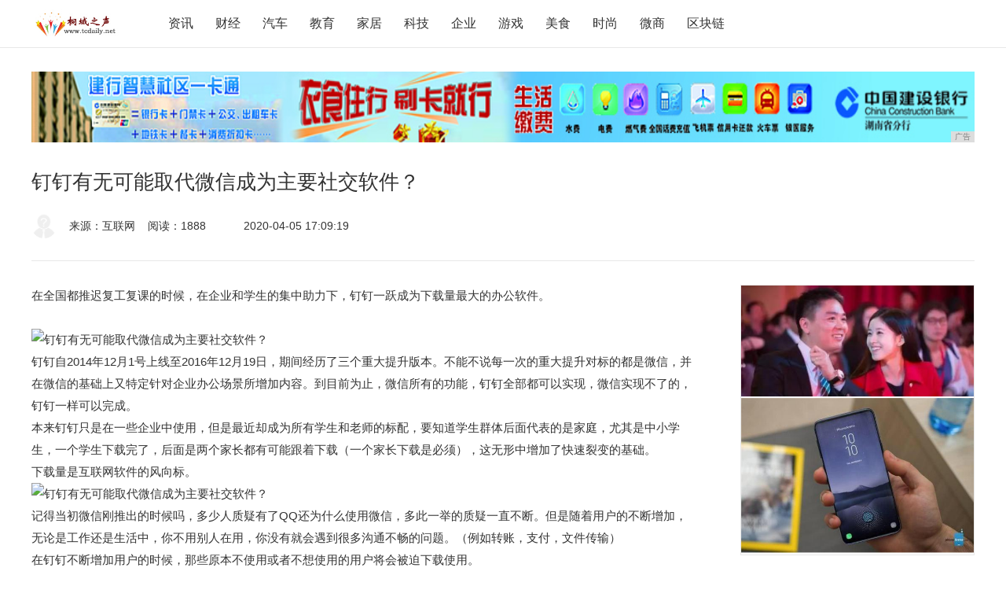

--- FILE ---
content_type: text/html
request_url: http://www.tcdaily.net/meis/202004/0919344.html
body_size: 5846
content:
<!DOCTYPE html>
<html>
    <head>
        <title>钉钉有无可能取代微信成为主要社交软件？-桐城之声</title>
        <meta content="" name="keywords" />
        <meta content="本来钉钉只是在一些企业中使用，但是最近却成为所有学生和老师的标配，要知道学生群体后面代表的是家庭，尤其是中小学生，一个学生下载完了，后面是两个家长都有可能跟着下载，这无形中增加了快速裂变的基础。" name="description" /><meta charset="utf-8">
<meta http-equiv="X-UA-Compatible" content="IE=edge">
<meta name="viewport" content="width=device-width, initial-scale=1">
<link href="favicon.ico" rel="shortcut icon" />
<link rel="stylesheet" href="/res/css/common_m.css?v=7">
<link rel="stylesheet" href="/res/css/add.css"></head>
    <body style="background: #ffffff;"><div class="header">
    <div class="header_cnt clear">
        <a href="/" class="logo" title="桐城之声"></a>
        <ul class="nav">
            <li><a href="/tzncw/" id="menu_1">资讯</a></li>
            <li><a href="/tceccj/" id="menu_2">财经</a></li>
            <li><a href="/tceauto/" id="menu_3">汽车</a></li>
            <li><a href="/tceedu/" id="menu_4">教育</a></li>
            <li><a href="/tceme/" id="menu_5">家居</a></li>
            <li><a href="/bn/" id="menu_6">科技</a></li>
            <li><a href="/qiye/" id="menu_7">企业</a></li>
            <li><a href="/youxi/" id="menu_8">游戏</a></li>
            <li><a href="/meis/" id="menu_9">美食</a></li>
            <li><a href="/sha/" id="menu_10">时尚</a></li>
            <li><a href="/wsh/" id="menu_11">微商</a></li>
            <li><a href="/qkl/" id="menu_12">区块链</a></li>
        </ul>
    </div>
</div>
<div id="retop"></div>
<div class="top-ad">
<script type="text/javascript" src="http://a.2349.cn/_ad/v2?su=http://www.tcdaily.net&sn=全站通栏广告位"></script>
</div><div class="article_title" id="article_title">
            <p class="tle">钉钉有无可能取代微信成为主要社交软件？</p>
            <div class="atr_info clear">
                <img src="/res/images/nophoto.gif" />
                <span class="name">来源：互联网</span>
                <span class="name" id="view-times">阅读：-</span>
                <span class="time">2020-04-05 17:09:19</span>
            </div>
        </div>
        <div class="article_mian">
            <div class="article_cnt clear">
                <div class="article_lt">
                    <div class="art_text"><p>在全国都推迟复工复课的时候，在企业和学生的集中助力下，钉钉一跃成为下载量最大的办公软件。</p><p><br/></p><div class="pgc-img"><img src="http://p1.pstatp.com/large/pgc-image/7cb185d276724025833fb99e400f27b9" img_width="530" img_height="349" alt="钉钉有无可能取代微信成为主要社交软件？" inline="0"><p class="pgc-img-caption"></p></div><p>钉钉自2014年12月1号上线至2016年12月19日，期间经历了三个重大提升版本。不能不说每一次的重大提升对标的都是微信，并在微信的基础上又特定针对企业办公场景所增加内容。到目前为止，微信所有的功能，钉钉全部都可以实现，微信实现不了的，钉钉一样可以完成。</p><p>本来钉钉只是在一些企业中使用，但是最近却成为所有学生和老师的标配，要知道学生群体后面代表的是家庭，尤其是中小学生，一个学生下载完了，后面是两个家长都有可能跟着下载（一个家长下载是必须），这无形中增加了快速裂变的基础。</p><p><strong>下载量是互联网软件的风向标。</strong></p><div class="pgc-img"><img src="http://p3.pstatp.com/large/pgc-image/7ac858b64a1a4f8c90bb080eacf49796" img_width="593" img_height="398" alt="钉钉有无可能取代微信成为主要社交软件？" inline="0"><p class="pgc-img-caption"></p></div><p>记得当初微信刚推出的时候吗，多少人质疑有了QQ还为什么使用微信，多此一举的质疑一直不断。但是随着用户的不断增加，无论是工作还是生活中，你不用别人在用，你没有就会遇到很多沟通不畅的问题。（例如转账，支付，文件传输）</p><p>在钉钉不断增加用户的时候，那些原本不使用或者不想使用的用户将会被迫下载使用。</p><p><strong>用户习惯一旦被培养出来，将很难被改变。</strong></p><p>一部分人被另一部分人带动着被迫使用的时候，就会不断出现新增用户，新用户就会被老用户带动，习惯也就被慢慢的培养出来。两个人同时具备微信和钉钉，白天公司用钉钉办公，那晚上回家聊天，你觉得他们会用微信么，这只是用户众多场景中的一个。</p><p>如果以后每个家长都被老师要求加入班级钉钉群，那么这一部分家长的使用习惯也会被慢慢培养出来。中国毕竟是教育大国，在校生的比例超过任何一个国家，家长和学生都被培养起来，那未来几年，将会是什么样的使用场景。</p><p><strong>钉钉的专业性非微信可比。</strong></p><div class="pgc-img"><img src="http://p9.pstatp.com/large/pgc-image/42bd6c520c094d14afde59e4dcc35eb8" img_width="1023" img_height="574" alt="钉钉有无可能取代微信成为主要社交软件？" inline="0"><p class="pgc-img-caption"></p></div><p>微信当初可以迅速取代QQ，核心是因为微信创造了一个更加开放自由展示用户的机会--朋友圈。这就极大的满足了现代人的开放心态，说是顺应人性也不夸张。即使当初被某些大媒体定义为一款“约p”软件，都不能阻止人们疯狂的喜欢他。说的直白一些就是在特定的时间顺应的人性的模式，才得以爆炸性的增长。</p><p>如今的钉钉，在没有改变用户已有习惯的基础上，又针对特定用户群增加了实用性和便捷性。比起微信的开放和自由，又多了N种企业管理和安全性。比如钉钉的“澡堂模式”启用该模式，聊天记录将不允许被截图、录屏，在对方接收信息30秒之后，信息会自动消失。</p><p><strong>如果说这次微信被钉钉超越，只能说钉钉更加符合现代人的社交需求。</strong></p><div class="pgc-img"><img src="http://p1.pstatp.com/large/pgc-image/4393eb63f7db487eb3c6a904dc102e70" img_width="1023" img_height="422" alt="钉钉有无可能取代微信成为主要社交软件？" inline="0"><p class="pgc-img-caption"></p></div><p>即开放自由，又安全专业。即适用普通百姓的休闲沟通，又适用于企业标准化管理。</p><p>微信自从嫁接了支付功能之后，再没有让用户感觉颠覆性的内容出现。对于微信来说，只是不停的嫁接京东、唯品会、同程艺龙、等等用户消费型软件，并没有站在用户角度引导并挖掘用户的潜在需求。反而像是一种填鸭，表面上是为了用户提供方便，实际上就是为了利益。</p><p>反而钉钉在没有损失用户任何使用习惯的基础上，对于企业用户的需求不断的去增量，解决痛点并加以优化。</p><p>时代往哪个方向发展，用户的习惯是起了关键性的作用。未来钉钉会成为社交、办公、学习一体的重要使用软件，超过微信就是时间问题。</p><p>推荐阅读：<a href=https://www.2349.cn/original/14067.shtml target="_blank">硬盘的作用</a></p>
                    </div>
                    <div class="ops clear">
                        <div class="operation fl-l">
                            <button class="sc to_login"> 收藏</button>
                            <button class="zan to_login"> 赞</button>
                        </div>
                        <div class="share fl-r bdsharebuttonbox">
                            <span class="fl-l"> 分享： </span>
                            <!-- <a class="vb" data-cmd="tsina"></a> -->
                            <a class="vx" href="javascript:void(0)"></a>
                        </div>
                    </div>
                    <div class="labs">
                    </div>
                    <div class="art_recommend">
                        <div class="tle">精彩内容推荐</div>
                        <ul class="clear"><li>
                                <a href="/meis/201912/392954.html" title="《声临其境3》要玩合配？前两季的神仙合配舞台还有没看过的吗？" target="_blank">
                                    <img src="http://p9.pstatp.com/large/pgc-image/9fe00e0b9c794044ba723ab98c5892f9" />
                                    <p>《声临其境3》要玩合配？前两季的神仙合配舞台还有没</p>
                                </a>
                            </li><li>
                                <a href="/meis/201912/363653.html" title="人设真实可感，让《大明风华》的群像戏有了穿越古今的“超能力”" target="_blank">
                                    <img src="http://p3.pstatp.com/large/pgc-image/RlhJtUGFE6U10P" />
                                    <p>人设真实可感，让《大明风华》的群像戏有了穿越古今的</p>
                                </a>
                            </li><li>
                                <a href="/meis/201912/304852.html" title="让双重国籍变得不再有必要" target="_blank">
                                    <img src="http://p3.pstatp.com/large/pgc-image/1d5c5ec97e0140dab2993a9d2a0dcb13" />
                                    <p>让双重国籍变得不再有必要</p>
                                </a>
                            </li><li>
                                <a href="/meis/201912/302751.html" title="《双面胶》丽娟如果是个嘴甜的媳妇悲剧还会发生吗？" target="_blank">
                                    <img src="http://p3.pstatp.com/large/pgc-image/2523feabdd9a4fd9bad8fe67b276a1ba" />
                                    <p>《双面胶》丽娟如果是个嘴甜的媳妇悲剧还会发生吗？</p>
                                </a>
                            </li></ul>
                    </div>
                </div>
                <div class="article_rt">
                    <div class="art_rt">
                        <div>
                            <a href="##"><img src="/res/images/rad.jpg" width="100%"></a>
                        </div>
                        <div>
                            <a href="##"><img src="/res/images/rad1.jpg" width="100%"></a>
                        </div>
                    </div>

                    <div class="art_rt" style="margin-top: 30px;">
                        <div class="art_rt_title">
                            <p>最新文章</p>
                        </div>
                        <ul class="newart"><li><a href="/meis/202004/0919344.html" title="钉钉有无可能取代微信成为主要社交软件？" target="_blank">钉钉有无可能取代微信成为主要社交软件？</a></li><li><a href="/tceccj/202004/1405343.html" title="2020年1月份手机好评率排名：国产手机是最大赢家" target="_blank">2020年1月份手机好评率排名：国产手机是最大赢家</a></li><li><a href="/youxi/202004/1658342.html" title="手机江湖恩仇录，那些年我们用过的手机（一）摩托罗拉②" target="_blank">手机江湖恩仇录，那些年我们用过的手机（一）摩托罗拉②</a></li><li><a href="/tceauto/202004/2042341.html" title="机器人又来抢工作了，这三种机器人既能当驾驶员，又能开飞机" target="_blank">机器人又来抢工作了，这三种机器人既能当驾驶员，又能开飞机</a></li><li><a href="/tceauto/202004/2636340.html" title="父母购机最佳选择，来看看这几款耐打又便宜的百元机" target="_blank">父母购机最佳选择，来看看这几款耐打又便宜的百元机</a></li><li><a href="/meis/202004/3734339.html" title="比尔盖茨坚持读到凌晨3点的一本书，他还送给了50个朋友" target="_blank">比尔盖茨坚持读到凌晨3点的一本书，他还送给了50个朋友</a></li><li><a href="/qiye/202004/5339338.html" title="外媒：疫情使中国广泛运用机器人，成自动化技术水平最高国家" target="_blank">外媒：疫情使中国广泛运用机器人，成自动化技术水平最高国家</a></li><li><a href="http://www.guiqiche.cn/2020/0403/2434462.html" title="2019手机保值排行榜：一加紧追苹果，Redmi品牌超越小米" target="_blank">2019手机保值排行榜：一加紧追苹果，Redmi品牌超越小米</a></li><li><a href="http://www.scqiche.cn/2020/0404/3210479.html" title="华为手机不亮屏也能显示时间，10秒就能搞定，原来这么简单" target="_blank">华为手机不亮屏也能显示时间，10秒就能搞定，原来这么简单</a></li><li><a href="http://www.brgjc.com/dasj/2020/5802442.html" title="家里没菜了吗？快找这15家电商平台，有详细攻略" target="_blank">家里没菜了吗？快找这15家电商平台，有详细攻略</a></li></ul>
                    </div>
                </div>
            </div>
        </div><a href="#retop" class="re_top art_re"></a>
<div class="footer">
    <div class="ft_top">
        <div class="ft_cnt">
            <div class="clear">
                <a href="/" class="logo"></a>
                <span>打造最专业的桐城企业资讯平台</span>
            </div>
            <ul class="lianjie clear" style="margin-top: 20px;">
                <li><a href="/">关于我们</a></li>
                <li><a href="http://a.2349.cn/lxwm.html">联系我们</a></li>
                <li><a href="/oldsitemap.html">老版地图</a></li>
                <li><a href="/sitemap.html">网站地图</a></li>
                <li><a href="/">版权声明</a></li>
            </ul>
        </div>
    </div>
    <div class="ft_bot">
        <p> &copy; 2017-2019&nbsp;桐城之声&nbsp;&nbsp; 如果您对文章有异议，请联系我们</p>
    </div>
</div>
<script type="text/javascript" src="/res/js/jquery-1.9.1.min.js"></script>
<script type="text/javascript" src="/res/js/layer.js"></script>
<script type="text/javascript" src="/res/js/vue.min.js"></script>
<script type="text/javascript" src="/res/js/swiper.js"></script>
<script type="text/javascript" src="/res/js/navigation.js?v=7"></script>
<script type="text/javascript" src="/res/js/1.js"></script>
<script>
(function(){
    var bp = document.createElement('script');
    var curProtocol = window.location.protocol.split(':')[0];
    if (curProtocol === 'https') {
        bp.src = 'https://zz.bdstatic.com/linksubmit/push.js';
    }
    else {
        bp.src = 'http://push.zhanzhang.baidu.com/push.js';
    }
    var s = document.getElementsByTagName("script")[0];
    s.parentNode.insertBefore(bp, s);
})();
</script><script type="text/javascript">
            "344" && setTimeout(function () {
                $.getJSON(["/ajax/viewArticle?s=", +new Date(), "&id=", "344"].join(''), function (ret) {$('#view-times').html("阅读：" + ret.data);});
            }, 0);
        </script>
    </body>
</html>

--- FILE ---
content_type: application/javascript
request_url: http://www.tcdaily.net/res/js/navigation.js?v=7
body_size: 1066
content:
$(function() {
    // document.oncontextmenu=new Function('event.returnValue=false;');
    // document.onselectstart=new Function('event.returnValue=false;');
    // 搜索
    $('.open_sea').on('click', function() {
        $('.open_sea').hide();
        $('.sea_cnt').show();
        $('.sea_ipt').animate({
            width: '180px'
        }, 100, function() {
            $('.sea_ipt')[0].focus();
        });
    });

    if($(".page a").length<1){
        $(".page").hide();
    };

    // 退出
    $(".login_on").mouseenter(function() {
        $(".user_info").fadeIn(100);
    }).mouseleave(function() {
        $(".user_info").fadeOut(100);
    });
    // 微信二维码
    $(".weixin").mouseenter(function() {
        $(".wxewm").fadeIn(100);
    }).mouseleave(function() {
        $(".wxewm").fadeOut(100);
    });
    /*锚链接平滑移动*/
    $('a[href*=#],area[href*=#]').click(function() {
        if (location.pathname.replace(/^\//, '') == this.pathname.replace(/^\//, '') && location.hostname == this.hostname) {
            var $target = $(this.hash);
            $target = $target.length && $target || $('[name=' + this.hash.slice(1) + ']');
            if ($target.length) {
                var targetOffset = $target.offset().top - 80;
                $('html,body').animate({
                        scrollTop: targetOffset
                    },
                    200);
                return false;
            }
        }
    });

    //自动展开
    $('.activityNav,.dataNav').mouseenter(function(){
        $(this).addClass('open');
    }).mouseleave(function(){
        $(this).removeClass('open');
    });
    //添加广告点击量
    $(".adv_click").click(function() {
        var uid = $(this).attr("data-uid");
        ajaxAddAdvClick(uid);
    });

});

function ajaxAddAdvClick(uid) {
    $.ajax({
        type: "post",
        url: index + "Index/Index/ajaxAddAdvClick",
        // dataType: "json",
        data: {
            'uid': uid,
        },
        success: function(result) {

            if (result.status == 1) {

            } else {
                console.log('add adv_click_number faild!');
            }
        },
        error: function(e) {
            console.log('error');
        }
    });
}
$(window).scroll(function() {
    var seaTop = $(window).scrollTop();
    var widHeight = $(window).height();
    if (seaTop > widHeight) {
        $('.art_re').css("display","block");
    } else {
        $('.art_re').css("display","none");
    }
});

--- FILE ---
content_type: text/javascript;charset=UTF-8
request_url: http://a.2349.cn/_ad/v2?su=http://www.tcdaily.net&sn=%E5%85%A8%E7%AB%99%E9%80%9A%E6%A0%8F%E5%B9%BF%E5%91%8A%E4%BD%8D
body_size: 414
content:
document.writeln('<div class="_yezi_ad" style=""><a href="http://a.2349.cn/_ad/jmp?p=NWRiMTRhZWI1ZDlkZGEwMTZjYWQ5OWYxNHplcw==" target="_blank" style="position:relative;font-size:0;display: block;"><span title="http://2349.cn" style="position:absolute;z-index:2;font-size:10px;background:#dddddd;color:gray;right:0;bottom:0;padding: 2px 5px 2px 5px;display:block;">广告</span><img style="opacity:1 !important;" src="http://a.2349.cn/UploadFiles/07c59168-2ad2-4a96-a881-41fbf8468acb.jpg" width="1200" height="90" /></a></div>');
